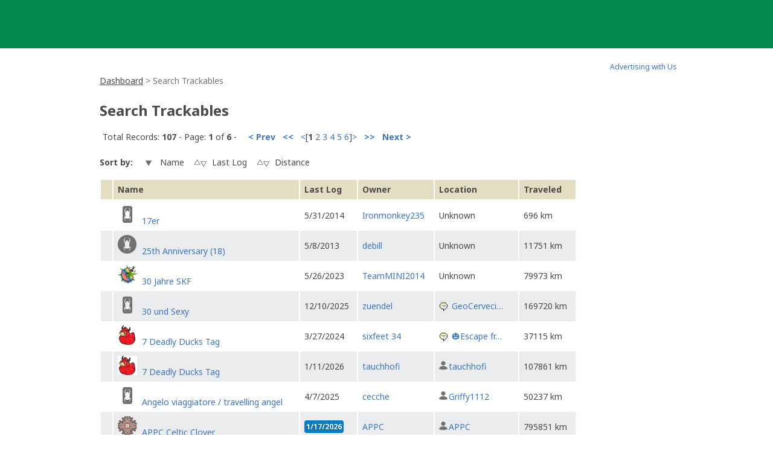

--- FILE ---
content_type: text/html; charset=utf-8
request_url: https://www.geocaching.com/track/search.aspx?wid=b238a3a3-6bf5-4583-b232-67bd9292acb2
body_size: 54778
content:


<!DOCTYPE html>
<html lang="en-US" class="no-js">
<head id="ctl00_Head1">
        <!-- Cookiebot placeholder -->
        <script id="Cookiebot" data-framework="TCFv2.2" src="https://consent.cookiebot.com/uc.js" data-cbid="1abe029a-a5e6-4587-acc9-7ef16e95bfa1" data-blockingmode="auto" type="text/javascript"></script>
    <meta charset="utf-8" /><meta http-equiv="X-UA-Compatible" content="IE=edge,chrome=1" /><title>
	Geocaching > Trackable Items > Trackable Item Search
</title><meta name="DC.title" content="Geocaching&#32;-&#32;The&#32;Official&#32;Global&#32;GPS&#32;Cache&#32;Hunt&#32;Site" /><meta name="twitter:card" content="summary_large_image" /><meta name="twitter:title" content="Geocaching:&#32;Join&#32;the&#32;world&#39;s&#32;largest&#32;treasure&#32;hunt." /><meta name="twitter:description" content="There&#32;are&#32;millions&#32;of&#32;geocaches&#32;worldwide&#32;and&#32;probably&#32;even&#32;some&#32;near&#32;you&#32;right&#32;now.&#32;Visit&#32;Geocaching.com&#32;to&#32;see&#32;just&#32;how&#32;many&#32;geocaches&#32;are&#32;nearby&#32;and&#32;to&#32;get&#32;the&#32;free&#32;Official&#32;Geocaching&#32;app." /><meta name="twitter:image:src" content="https://www.geocaching.com/play/Content/images/preview-lg.jpg" /><link rel="apple-touch-icon" sizes="180x180" href="/apple-touch-icon.png" /><link rel="icon" type="image/png" sizes="32x32" href="/favicon-32x32.png" /><link rel="icon" type="image/png" sizes="16x16" href="/favicon-16x16.png" /><link rel="manifest" href="/manifest.json" /><link rel="mask-icon" href="/safari-pinned-tab.svg" color="#02874D" /><link rel="shortcut&#32;icon" href="/favicon.ico" /><meta name="msapplication-config" content="/browserconfig.xml" /><meta name="theme-color" content="#ffffff" /><meta id="ctl00_ogTitle" name="og:title" property="og:title" content="Get&#32;the&#32;free&#32;Official&#32;Geocaching&#32;app&#32;and&#32;join&#32;the&#32;world&#39;s&#32;largest&#32;treasure&#32;hunt." /><meta id="ctl00_ogDescription" name="og:description" property="og:description" content="There&#32;are&#32;millions&#32;of&#32;geocaches&#32;worldwide,&#32;just&#32;waiting&#32;for&#32;you&#32;to&#32;find&#32;them.&#32;There&#32;are&#32;probably&#32;even&#32;some&#32;within&#32;walking&#32;distance&#32;of&#32;where&#32;you&#32;are&#32;right&#32;now.&#32;Visit&#32;Geocaching.com&#32;to&#32;see&#32;just&#32;how&#32;many&#32;geocaches&#32;are&#32;nearby&#32;and&#32;to&#32;learn&#32;how&#32;to&#32;start&#32;finding&#32;them." /><meta id="ctl00_ogSiteName" name="og:site_name" property="og:site_name" content="Geocaching" /><meta id="ctl00_ogType" name="og:type" property="og:type" content="website" /><meta id="ctl00_ogUrl" name="og:url" property="og:url" content="http://www.geocaching.com/" /><meta id="ctl00_ogImage" name="og:image" property="og:image" content="https://www.geocaching.com/play/Content/images/preview-lg.jpg" /><meta name="author" content="Geocaching" /><meta name="DC.creator" content="Geocaching" /><meta name="Copyright" content="Copyright (c) 2000-2026 Groundspeak, Inc. All Rights Reserved." /><!-- Copyright (c) 2000-2026 Groundspeak, Inc. All Rights Reserved. --><meta name="description" content="Geocaching&#32;is&#32;a&#32;treasure&#32;hunting&#32;game&#32;where&#32;you&#32;use&#32;a&#32;GPS&#32;to&#32;hide&#32;and&#32;seek&#32;containers&#32;with&#32;other&#32;participants&#32;in&#32;the&#32;activity.&#32;Geocaching.com&#32;is&#32;the&#32;listing&#32;service&#32;for&#32;geocaches&#32;around&#32;the&#32;world." /><meta name="DC.subject" content="Geocaching&#32;is&#32;a&#32;treasure&#32;hunting&#32;game&#32;where&#32;you&#32;use&#32;a&#32;GPS&#32;to&#32;hide&#32;and&#32;seek&#32;containers&#32;with&#32;other&#32;participants&#32;in&#32;the&#32;activity.&#32;Geocaching.com&#32;is&#32;the&#32;listing&#32;service&#32;for&#32;geocaches&#32;around&#32;the&#32;world." /><meta http-equiv="imagetoolbar" content="no" /><meta name="distribution" content="global" /><meta name="MSSmartTagsPreventParsing" content="true" /><meta name="rating" content="general" /><meta name="revisit-after" content="1&#32;days" /><meta name="robots" content="all" /><meta name="page_path" content="track/search.aspx" />
    <meta name="page_name" content="Search Trackables" />
<link href="https://fonts.googleapis.com/css?family=Noto+Sans:400,700&amp;subset=latin,latin-ext" rel="stylesheet" type="text/css" /><link id="ctl00_imageSrc" rel="image_src" href="/preview.png" /><link href="/content/coreCSS?v=OnwJYA406xdlIPOWxzXkcDgRRgm-ihYeZ6hTWRjxrYk1" rel="stylesheet"/>
<link rel="stylesheet" type="text/css" media="print" href="../css/tlnMasterPrint.css" /><script src="/bundle/modernizer?v=HfmUMlIbhuybNYbtsV4gvygQU2XxNXFZuOsLOTe8PBo1"></script>

            <script>
                window.showExperimentalFeaturesNewNavigation = true
            </script>
        

        <!-- Google Tag Manager -->
        <script>(function(w,d,s,l,i){w[l]=w[l]||[];w[l].push({'gtm.start':
        new Date().getTime(),event:'gtm.js'});var f=d.getElementsByTagName(s)[0],
        j=d.createElement(s),dl=l!='dataLayer'?'&l='+l:'';j.async=true;j.src=
        'https://www.googletagmanager.com/gtm.js?id='+i+dl;f.parentNode.insertBefore(j,f);
})(window,document,'script','dataLayer','GTM-N3KS8V2');</script>
        <!-- End Google Tag Manager -->

        <script type="text/javascript">
            var googletag = googletag || {};
            googletag.cmd = googletag.cmd || [];
        </script>
        
            <script type="text/javascript">
                (function (i, s, o, g, r, a, m) {
                    i['GoogleAnalyticsObject'] = r; i[r] = i[r] || function () {
                        (i[r].q = i[r].q || []).push(arguments)
                    }, i[r].l = 1 * new Date(); a = s.createElement(o),
                        m = s.getElementsByTagName(o)[0]; a.async = 1; a.src = g; m.parentNode.insertBefore(a, m)
                })(window, document, 'script', 'https://www.google-analytics.com/analytics.js', 'ga');

                
                ga('create', 'UA-2020240-1', 'auto');
                
                ga('require', 'linkid');
            </script>
         
            <!-- google adsense + tag services -->
            <script type="text/javascript">               
                (function () {
                    var gads = document.createElement('script');
                    gads.async = true;
                    gads.type = 'text/javascript';
                    var useSSL = 'https:' == document.location.protocol;
                    gads.src = (useSSL ? 'https:' : 'http:') + '//www.googletagservices.com/tag/js/gpt.js';
                    var node = document.getElementsByTagName('script')[0];
                    node.parentNode.insertBefore(gads, node);
                })();
            </script>
        
    <script type="text/javascript">
        ga('set', 'page', '/track/search.aspx');
        ga('set', 'title', 'Trackable Search Page');
    </script>

    <script type="text/javascript">
        ga('send', 'pageview');
    </script>

    <script type="text/javascript" src="/play/serverparameters/params"></script>

    
    <style>        
        .TBSearchSortButtons input{
        vertical-align:middle;
        }
        .TBSearchSortButtons input[src*="up"],.TBSearchSortButtons input[src*="down"]{
        padding:5px 9px;
        }
    </style>
</head>
<body >
    <script src="/bundle/vendor?v=lH6_dTWMZp2wygKe6hARr8Xf0LfCgJNvEdGJGM6sodI1"></script>

    <form method="post" action="./search.aspx?wid=b238a3a3-6bf5-4583-b232-67bd9292acb2" id="aspnetForm">
<div class="aspNetHidden">
<input type="hidden" name="__EVENTTARGET" id="__EVENTTARGET" value="" />
<input type="hidden" name="__EVENTARGUMENT" id="__EVENTARGUMENT" value="" />
<input type="hidden" name="__VIEWSTATEFIELDCOUNT" id="__VIEWSTATEFIELDCOUNT" value="3" />
<input type="hidden" name="__VIEWSTATE" id="__VIEWSTATE" value="4BCr92IG9kpyX8X3ICXg7MuVDujDkJxwp/WyxcLGD9krrQWZ1fRfdNe1bO5stfbhx4O6svWbqBIDSvOea05Oyy7tmJS2YF6hsMpoODpFW8wwX4vOjqS+pgNItQJUCA6KvoRjQhrwWMr4xYcxedjN8tLT7/p2KM2hxPS5XbA2lUdjmVD1dR/SBDvv0Ql/7ulyFyfWYP/gakx+6pYISkx/[base64]/hO+NJhXD19H2NuPLbbWhUhGJeqTKSiJUFJVtFlNGSxGtDcJxibPUjDC9cEdvevDMkMO6C34spDs68tiwUAc4wEBwV83Egm7wNnI/eLa1fwcO0CIYNjaOhZRitAPMi4Oi+OSQ7li9LQDmaj+t+FAxF9BCSogWU1iyNWuOnq5KQ/Gb+OKmjBeNQ3lOjECnv3k5I4CvdlhO5iuo+YHjw+5W3sEFFk5BKybZa//SyeykviGlMLrzsDTjYOyCiqHC9L5zLDz7btsosm9VcWRKSpmiO5dRtk3uMiuyYTlO/XtVP1l/ymuJqiIjKmnYdgm0nJJSO7OkqwhYp9OJZT0+BDhDD4+7k6DEZ+pWiwCOOYEpmLIkG/zx4ofWxAqbiS6NFI1dndBBFWK62usmfelLQ28iJe/3g6ADVQogI74n6fFmXC26cmQaHFefTnUsWIaF0SgSLW0kZ6BN7FqOrpt/LUt79LlKbxUlAOvJKhKOXv9/W7FFANh/2Y7Qq1UEif3paZv/CebERUP4czgBTXaPJGAsycpYtba1R3nzBoY44SGOH5Ls9c7A53SKxqTBdB65peOyom6q4P7LTV1A6Wd9kMMgmS92wCInQ5mjD6Ml/sy0+j+LEwOri45RzYj3iEvA7Uc5pAboiojtzupCjpGJqQX/a2q5nFrB4sQXjxtrlSnjQlueSX0emfzaOuLAJmy7E9+29i+Z5ztIKH6dApKxfvhvIXLkkaT/OTW0WmUZrSWxUhnuNYEHVZdDFO0wwQ9f8pe0qnHq8ZCNw2qCv788MrcI9Z3JFo6pzWw4xc61CLzV8IJPijrlCiGqMkwE7NC3zYMU/0Ih11Oo+aoDO/zgqqvTmuhTCiOCqvcTl0JnEPAAGH7CaZ4M40Hsaj8o8YSDtseZ0ry6MyG7VLifAUTXg2RGJ7mNe7wjlPPYu+KFr1ldNBl5EVhkDCJfOOEycwWdQvPTn7/vMiNJJABMLdRGKbgN8I6YWXsqgWhphtbD0L6CnBXK0QLiCn0fL8rNo5mFKcEcy6javh8+h7wUoSqtRMBGwiCEBtlJwxEXk9c/zHKxjWu4pyFBqVzr/UdIoDzYUQE91AeLy4cWc3sTF0Mjpkkm4cQvH/gffynEICfpBzgE3szpqa9rgmQT5ZiEmNdyRRLbY16AzQvDUK4ryN/+XcdAVSXgxgDIyZ9sDvIeTq2QgyMaakAMM+KOWSjz3aMAQ9Vtf21u3sfO5RPf2tQtlIBirL1zPcn6h+LQ+lAx4VYLisy+Mkez1162vLd3KR+iv64KwlMsCEqeqMqkf65N5pIsRE9s7vLJuDgs+qMrsGlci2z/AyZ9J0LL43di7/uZYP123XP+AtmccRAJNu1pFVp5rUNY2kbHgS5KoSms/TnaUQGU2UjfC2TeZ5QIhV00ssXGxq7zRIyarYZdoO1HiqArmnZFbT1iQW8u6aTLd1gh0RbfV68lDoWZZ3FK1fMS9jhQUzs99hAxCx2Gt5hQsy1TetUWrVwI4JKYce1UX6THfM1gqdA6X0InbyMJ1QZnnlynDnzt5+aLBqNIrQhBFkjWYPu697NWuywp29onohG/[base64]/sk2Zk94HRAl3DPKOtEJShrmEIPGTitFb/F3BcdmcAY5aIaqAzn8PFnijRb3u5hCQn2DUtS4OcynZ2A8dk5BDZ+dWVn/lnocToGVsKc/[base64]/aDnQPzkSQN6WnI0EOhCV/lD4I3HukJHaEfNzMIqStNmX2+fhp6rkXsz6XtPK4SZKnmaX8yaffYSICjqhtYUE0Qm1PkkV90ub7GwcO/[base64]/LrUZu5X8k8BSlMnq5jV9Wq8L7C5vCryncIJXoWOc0yYr0eNBghxZx4oN+/[base64]/ZTS3Wtv1lzOt0Cer+IRwp7ZEANm1EzoOd53sG/X6jRcuv1F8QSy2eWC1+MysESb0H1si6CkXQoQaJCfDYa6BgMwzJwWA4/cGjrrVabv3fNiBnKoLN1oJ2nRn/GTXAVyOxFU4Xxd1H2bHKyWeP/EijP0HV+s55QqQ9qYCgKiAEUbAcFOx4aW3oIO6s8pVuw1WjoEyrpFwAyi5046xVEgsBDji0mHEjhoaFy/kmPKygCuK15e1t7OsjlZPLnTQQBlDV3lmlhU9lAwRuaKF7VPtlt1L1ShXbHvAo/Kc2TCm6Ft/MJ8uUcWaVPzWIRPTqBi1GMu/[base64]/VQpDnj0q0uAvd//ZLZRllVM546aDI2B1u5LH2CgSVxX/0gXj5+kx9sDzqSKzr17iiv+0u+oeOwpAwkcFYhglxNYPJTEv85ace/7mCqfx+0cf0UFi+BmPxiVJIkoIT2N71t3SHdTXWwfyNqnjRunQ8sR3m6HWDfhnyoNbV9bz5ecFjOsZ1rWkfP2iHUGkuOPaI9Wfb4dYhogb+KgwACw76d+AHrbplQJKFDqlb/lY0SA3UYOwYglFzrfjlIS40S0kc5GJtoUliuB9aIzlI//TVU2q9HZi4ABGNUtkxICjACwWgfhJYyUhos0eWLLj2ZcRwnbE2mFc9EL9CpZrX5tyNTUmFBGHLZlP3jnOSqWV7jEB6HIIpbplsrE22zTa8237DvUfH4VucMLuySY7yEPwGzzyGWoUX5AcX6Vwn3jkBxSMLYtWZeh8gx/wAxZAoUHlbOFGznzWRckhxLEvyfJxxyj1ah/UPkz2dQsXq7H0J7UsBqxR6/FEdnncxfcBwMv73RGWeat0goNT6xMIz4IRO2dACzrkyOvg4bFh6fFNsox2bljO9MdX4hp891KGHKqPrdnybOmfOIgfMu4AUa9E3b/bNkukg/FIWD8/XSL9gfxPH1aAXSXar/D7z+YcOG3zBzRffYBQ6a0KhE0SCqIGubtR+EZCewS69lNEij+9t5Lm+DIhfU9DR97ijouO4cXToau9jdBsnzJnmSwSLvASaiFUVlBljkgmVxmq3s0irW70zE7I47mlZn/hXdtcDlAxgTMxpC6ab3MJpLlhBxHX5BHJk8OlawouOzvvBS/tEm1o0Eu9dnus4gQvcuq0Qt12MMtcnZq5XneyOUT+Ec8MY8Sjl1B9vLtFZMvyEIMAfS3g+BfVI7bl9Ei+rPjz3MhZb4T/fAJpS93Lj5vQlo3S9O0v36XAxFHuF1hy63QphFDLXR+Mur800zUJcLmmclMtPT2g0EeSFeNtxASPRI8A5p0f5ScitQ1l7+RKDX7TtoDm+alKVlw5EzmGOc7FKoeFXNSuqAhC6ryKD" />
<input type="hidden" name="__VIEWSTATE1" id="__VIEWSTATE1" value="a9MvYvU+VMMTL8Fahg1eddSbYQBC6N8fqp2BKrbvSsOH85GCLOlZ6jqA0jTEoi6sTsH1tf5RBbPenU6eSFHBSJiLNVw32NaXtku+HCmhGfqtWLIexu5DvTaME1fIEt0IWE2X8ZO6iStNyrL7f/fAghG1w1bAWqn7/6tGQ8PQDi1A9OMKOZptgw5xntHDML211QGBjilzo7qEpgzIqdVGLsgDJ6cJS3tR3mpk/gHBcHefTUfroHOIYCJep1yZVuHdY/eIiQfje1Un8f0c/a4D86HcCyjV8k1co4XMZfhMiEF7HhVSTK1Ntj8I7kvu7RDf5WOBXkeGQhHtbACFrQ7ms54SE4rekQ6p9z50KyUG8RzOh7plC/HPfC8GzeBxk5gb8J+gKJvSrAlwV4vy3tjWJM1G7lEGmWs5ctay6U7G6icRKX6n9x5Bc+EnvOhpP9jn+2xxRhRU0eL1cJ6yK4W+t9Ysd1nuD6JLw/VZEB4BFibn0EJFNMd+TeL2maYtEnrTeTlY4YnA6qyKy15UjO7hAVIPPNlP4dDS8VUQrq4m3DbvyWf7ougOJLZU/R9QHUB/53egURVteAKvnUXBlNGr/6bSnlERkdzgfIgxuDxs1iJP/[base64]/6mFj0hl3MOo9ZgpunIzBvA75voW8BU82LVXxAgC843ennrJedjm3GSG90sJWJF3NqO1QBlfJsSzoMU8GKJZjt3uKOWsCgn4AmeNg30JEAEI0kwTh58/r64DEmLD5B1siJU53r+v1wbDx4TMFPRvClq3A8aleVy2vz7/3LGw3xlBrFWVo28aviudDM9YhDOSnkjmU1odp5amJNPbsHCsacZtvD89G7+s5WowkmPpllNoUUzc49ec5/NcqoplMUZ+nrcMQgsd4mbOG2EKo/A7ziW4a5ofkeMR77CLwoxl1Ysqj2vAtJpH8Y49iQKYrXkkBwJeHsgynSHowAiucZMFAbmJpfzBw+q1vNAZoWWwSwUUn4vk+HfRUHiEyDJYYjrfUKZo/YZ7DEItWZb1UVCp3tYGvRWHsqA/zgql0vsb2LNYSCGMpr9NNkRH+Ty0HZ6XnejpTsZGA02j/vJf1Na9EoJKVqW6yEfyp26reuF3UPstFj91eQtEdIdj1LeZgeeM1uegYLH3EXl8dp12b0PrIqR5N8iMquzU9/vrsrohksOCmqRMgYRyB2CMVtFuOlmgHAX5gC/KMk0oOQl/VcoIE+mOA2u8sseR2oFgAbtp4+kUs8+r37GURI7e6/CgprwQ31Y4HGeqz+1CluuuesJaHH8KRFJ6tRKPIQlMeOWIl8uKweBiJpv3xnnnuCm3d8d46F9485MAPEPljRPHEon1pFJHnIFAGeOCUKLadrNTeC+QHjEOyjPAggoTaikzx0Cc4XCwpUA7Ns038q1MRfoS/vjCb/eI3J1jGSgM7dAAeRm5kMDxArq9+28RWybA5JL9UYCR18Sp3tTrNP89ohegAX1jnS1srMDVDD1gc/s3C7ucT0W9SkbBlkhSoXjbgPKNq9XAvw95U+ezw+vrzWsi3TUadlCbwwV9HHTAz9QKC5Q6xHGHVnwf6gKOYdhh0hAhsailEAHqaxwFRpOt3D94J75AZR2crY8Bb7dMNURrhXOnB2VuGXKAzrZzYM/4+rKkq/moMKKTgLN1clv7sea3g6PlzqkVgvuR2PJ40D/mrsQdw89q5rdjlM/[base64]/O4pMlLGa88IDDnwCP0PY5C6cSnQcjD6/rtJAti1hM9kff1Io074hoKP6OdkU262UAKkTYjAlObzkWaAFFqr+6Hbb34OFp5Ozgk0+33+Va+O7wKf0Rcdl7X0/nVaJLn1wtiQp5FVw08nMkFDbMDqI7eYseofRyTu/7Sq+XrVJF9dWcFXdRXaPsJ97aXF5hcVYkR0ZDN2GsoMJNideIL9zd29HzzyyNzT+8ujOuxzvYlbxpcxIQdjk5SRdjHvTUDKUGKq+HV2AoHImt3Ohvce4BN3lWuEz8L/4AfA10YP91G+lzjrizlREDno4lVlAMtGNCW2tmMIe9v5G/faH5PQHtMZTa9XGd3Iqlb4FNXa8WRd3gmn4e11E3qeWtBNX35gaWVfE9FrSNEp+JX+eJRr1GCIV5NHDvKzz7EnYSRe/17YhalLvtXdXooeBShVrEkBy1yV2tdewbm+VFrXPUSBXqwWRUmrY7ej+zkf9xZiKR+lyQV7vCNCoKqkvxWujgHiRl0UQydPgr0BL180TiKKOgAafGiOyaafsHYu4Uy5h7a4ZV3jKEqiZ7WY0pKAuy74O0Qxe07sR6ykbdbe3aQkU5ykL4yEqvzAi16J/zAiWD9cKiHYfb1JKB5FsPfk9gTdDevnN47i6y5SU74NeHrZ8Lm/JE6xeo4rAO24Wxe5yaItroluoYA5PkyuXfCk6NLj2T1tVAfj9pwZ66WnlnE6QFEmWLR1xIQNaGUNo/R9JnXjUfzg1O/K217ReRfF+32MJLqcLqYXj5PTGm3ffsj4bLgz+ZhMs46VCFQM0ZpeXtb4G4yvapOPMqrpYqmkPo6BppoBrK9XBMjwdTnMkQuHTmJtj7u0iG3u9vmMCC2wtO0KjW0Zxx/O7bl0mysb2FFKq+/8G9C4TLq34Yiw6mdB/uWRmDruNGtHYBxflW7wBvHe/yB7NdhAi95VRhcloroksPmCTLdCsIQH1ApHwRr66GUz+U/EAK1Tmz96QJ532NYBzrqMiVDKNTrvjA626A8zej3yODL2NIq3yXnJBUSniMHra/8XuVMbcFNkfXYfzvWaAuB0HrVFJigorH6952j35LCVj9Kkn33nndMQnKgWya04hf5tvOB/BAOuX3o/9zECtAw4JoeSJk39FXU7L8eAEmSQgacjACkO/qyQnQZY/3AlKKPm0zz95HhKpezxH6j1PHK5XWGep6Jy1gfWSIdnhWzBxGoE52+8b/dWoAPny3BGEq3HU9i547dLZi33/dphvxYWS2p3ve6mbO5qMCcscqrfFim8iDPUqjgb2UfIKZSqr5w8sP/VmMlw3uPReDhtZjqZ2OfyCP9lkrZvIAnJQVhpUKf3aoeiAsO1ZpDnGpucymZjPkQhgHeIpc4vulZPmDqkl7mEqIgZu2bqOVuOZhl3bUCSNc3TgonYBw/3tmzbjZzxGVlXZM7BnJXY+NHSDGfLBvK08YKHhgYF+W25iIxN/KKuYcY6ge4+k/L8TRT3hwV9JSGLyPHhWF6RAwXHvV8Z8DX2sJ6QX2Em/8zEoNwa/[base64]/9WXcPItYrxVxSpoYWoe839jZ5zHJAumj0H7gjyjuMKc4CnPi5dr8kz0fvbP1veJPDjEUR+ZUvr9o1O4CrA7z6hA7AunBOjljNcJZoPXcY4EKAWENLP6nxOnYvdTYgKKqIGc7toWl4VzVrLEDAfj49vSxE1sO76gR0g8hfyHlb2bNvxUa8nHNwrkpl1MaPv3Se/qDvE6s0tpVHbTE8i573zY+p6gMsukO0tVcIAa0/g0hlau5VeEeRG5Dn+sCrv/[base64]/1I53A5f1Z5ZzpefcDsJoek+gk+n7WNO2ylUKoklLYpA7lFmAem2NuMIJJbPQb7AlXnpo9D6CjgnspR1PaZTyfNKHPRQs2D8rvpwfmErWY/Fkidra5shKZfk711yizX0/31Z+YiLdNGRgaamulwwgBy+Ot/7YKMIWjNdy5y1rG2RDQzPdZh8MwRrViF1noilmoe8+FIRdk8oN1ryozs/XjzL8ie6J8SatY76n9HUXH5Twl8+1r+sjhDrsaBjUY72/oiLvQlX9CB4CPqzcAFlXz+b4+tXUIpLxFu5RnAZ+LHtDTvsezhiFT13c58N8uIIzSBgE0z697srBefD76EizM7wB7Ia93A" />
<input type="hidden" name="__VIEWSTATE2" id="__VIEWSTATE2" value="KlJVgEpvKauC3p/G4WsFkJ7CEQekuF+SSG8mxzJRiGkzpnbORgC2+/6RS9+TTa7f5JRmJWPl7KcmOaucwoTmlnonyfAiP0YmvpiC9BkOthMTxy6PYTvRCCfqmm4rLU4WSPu4K6vi1HcQZXx1ha5aHBvA7sqxca2QVcwsGc2iQo3fg2Ir8l0K18zAWK6SUWQLLg5KOn/YOw/xxGC1imDl5g9539KZeVGhoGMQ7VIaJgiAEzPi5NhECdNj9XhtGPXayzpIr8PGy85RmHT177+pb/IW9zKpcK8KNEbxzs4y5taPenkxCWofweg++JaxcUSHKqqV4ketEuSOqr8SgYf0AR+m2nbscO/vfUkNbpRL5ZB5L7XgPbBV/c4q1tjcosNm/2eyVjH0Et66mfezAEkrm03PEdBJspAtmoFJ3tiO9IL/BiiKi4EAr+irnWJqST43Xfc2Ld7a45rxNrs7Lg8NrIF+VzI5PzybsOiZL2+uj/RyJ1B0Nkf/41RtaURea5IZJUxM+JAqXBPMajm7hsst7cyZJm7Qb14bk2PSkxzMV01/3MmgX7zraRKLDQyhZsf8YTcPGjTP1GD7KC3veZuLhh++cNCQ0GOSGBC95EbtTTXYDxqyAgTe38n4aGHFB5m/zxCi8lXDSw6tvGi7qc3bRC6VkbIz9So/lMHX0QMVZm7OqOvMQ08i94mfqRdPYRaW915vU9+xvBAFpa1NiXHTE/l/M9BmR64ys7o3DldVhZnrg9o/qhGmgZySOYoRQf8x7xfJEXMc+o+QSQNVffwhz6qM1bhQe+HbuycvsSM2y7iCh6OaLp8190+CAwsL/R/hcDj6X5wF5oztt1tXChj5biQsZDrQrNYt5BIRP4SVIkn5lurmf6tGC6Rk6OQeA1LMhuLj59KM9gyF3d8BvA/aFi7Y8HK3CRGHTManU3ErY/kTHhTZ/HY+jxn116PDbnyboJrXJIraIBw9NDyBWh4lqbgg69L9WVW5HGJJyoIb5/KmEnInFYpfdLPT95jJVmaAEq81VgRITuLONNAvIt9QIvXOeB39duuDMEup6RcRWpLgyOLkm1SOp1bNtubmyaDV+7Jlwd4on3GnkWm1eLFVHEshPLxhIzKHQ29X42UCBqIuYfExwwjrVOaoD5cz/3mIle+bXdIFyhJQOvAUk1kvoH9GQzD3roZXBnIzzShGu0BmRGaoPqlC/k2ptVHzRQ8/a3yYewwpDW3mKla2b/qj8x/rFtQzmyc7S8LM5I66CKYtJEq1j7bFRdV+0Qn8KVsT5j8JBW6CP6ZAqitYfAUmHdkCXsWmkh0uHG0pBqk/XFmZwoR/fqD1NJ7EFcNG+VzBIqJlgKYt7QEGbgmagm5mcpo0iL8jLXgyHb7zI7jisZ4t67NYK+iau0RdvM7Y4e4BUW442IHWfXSTM8iwYMyFlkbCgk2MZTsovfxV6DepvJaJC9ydFCNV2JZ/oPP0RcH71PRxDaHm7tBoKFm0kTJyFQ8DdB8RBqBI7SXftWWEndw/+p1AKHPk9Lfx5tswQ8/JkkprGN0vW1bKlRW87OvyULR2TzWCAa1EdMqcLxa+3gJnRjdxlpOu8tRn4PQBrBsUEQZw3mnTziFZMF26xzkW5DnbpGWmDY36NY7bHRPNo9R21UDNjtSLXpL1saF6RfHW9nWWkDip/9ueoFLWPTpBZulxWVc0eFTVLhF8u5SQCdjq4mP57lYIS3TeH16/wpman4qsk2+izbkGDWrPFHIa47J/iBY3TMGY0wt3AEjBvGRMPSpVSw7evweMbtxKJM0en+3GC+vbw/nqnTFvzfu3qRhxb+huvDPJYag7Ur3uWZ3AKETW62b9FZ5zLmp1vddoawTEVXpsIm43Kp3a4lh6D6syQTIzFle3uyFqFBhnMbc109pOTziyp+mP/sgd5u2+m1K7kmWPb3LyHbAGhXPWSTPWsdndsDgCfGmpGQ69+RjhjMmiKO3yo3B0Rh3vbHqouv0cUl0V2/iHgPYeCpNwO6X4Hm+JG52JkzAfD/nsjS99FRohdRTlyUp6jQsgYD5e6mKA013u9QDwEDi71zcEk5JbnTQlCF1stfZk93Lp6ZZDmFpsxsrKtEIU+gm5spptSOHRjGXcpXA/Rr2hO6Nfs/5GxZq86/kjKh4m/kFcl3bjZCY1DudUZqAgPklj97uChxfWpE+2xVlxGii3gbhZHyY3PAfc3hR0lRzk+41xEwKPgdGTvMMhGQe5VjWkabbvHHHgDkS4Qt3b6RNjhzYfd1Fxqa/6P9AQEbuEjCgp3Wt3ug4o70L/FNTLvXrR5HjZDc4Wv4wWVWJZuemgG2fGKxmftq713RpYdBRsfP/srl2eTicqCyjJa9r5YPTF3X5tDmcxfGcTIYEeAMJeJHHBfUAD1tgKhq4Ga+qGpXnwPstpngjjKQHfBPup1vrxHKgJ+EQvIIlj192JWixiDRB225A9LScUHZn8tDU+0S2TAbsMmeOIeJSo5KnGrlWEUTdLH7BOWljdRim+0/gNGMAldPb8by8Sug7cozyPvv1R8YEHpyGbaT78/QILBiPqKJyVB7AqgU5wlivtP0lNLnwTORyaBz4Z4e+kmGWvX/N3n2AHYE+b4cPElOmNGD5YQTh/VMyKNyuz5b/lWKkw4UUS3doXYZx9T/2xphlbzxf+XmMCKK6eQRuAeTMS08dUUPe4TKA7vNc33cnE4PtYhDvEkMd90Wz4pgZ+JKAhu7SjNpYb+RURKvIadHkg9aVXkWM5xSFzwQzX/uf5/AqdFTxulvJ+60fY5Zh0REt7J+QGkdr5Q61SWPH+dphfd/rpeUjjdNivCB7QWKD99VpHe8NQEpXc1rOnIlngPb3d7Dm01OMnB4mFNEydm0ReHUuW3YIWAjy8Jnv+puu7YecXSmQGZEGp+ZypYSx3jfEKkQXUvxzFMPtJVueymitfq+BFN2HRhfHhJAUr1PWp8FHUoPaP+jZxs7gubZQ25Yb5kUh7VmTlfNiHA1vcFd/Ss6NfPocU4An4nvn9GSb/NEdl/pWSEcRwVBc/g0aNL8I2/qymUuFl61B6DO9iLdpwQEpHMs2dC9nYd65i6Hh/PLa8mCG/zfMYrwk28d1IdvkqVec+Re8DP9D2KQsUMXK9IlpBZ5NLJIXJxVkIfZTdj81D0F5G0wiXojPnC86F9uPb8Z0JsKpFZH/aTQYZb6EBpzUWYPFNi1/PKLOKI0B1d8xOpyBP5HU3Jb2H36c/1aUC5sHvvUgyP5wi9gm0XXXoI2HmxRPGfL0kR4/uoIb5CVBQ0TinZVtCep1RccfCA57sVG1kTJkBJrNWDmtRf3r+0kX4CIt99woy1nF365y3UR3M8ZHCnv3md9MIfch4phr/nRLHcqeIfhpHpRlLMdkCA+V3hQU2XpZFGbcvjXqMdW8enc6xcR4nKNRHeZV/HCzi8aq/aBkm8YpqjAJk8FlsstV9fr5s/XeTnXOcJ3uw9oE0TXyYqX6DSXqLySsnPHvvXgS2HD/TUn0nG2H+UMWghadkg7nErQZ4Ag6GG5UkM2lqIaDS/wAUSeT2iVFiLyNFHVlL4NXD/Lx34mBc5PZ5UQos6mmLXJ7fvJBPXZzX6bqWRwZTSKuOvHW6KugH5eKf2iYW/c3+sRtCsWlkkPkOPc0gaGSuczK77QwNOkJ+LY0pOs8OR2e5vs93YTuLNkJkHoK9wd0G8Ud08pxnXCYEtCl+qKCl64bBRsBpgzwxWSTF4eRecDmtdmsyYKO7pVXg8yiopda76y1FaVh9NTL6wDRm2yJ1FsMFvtm+mLiluA8sBC58biHJpztguIK2vxC/[base64]/GNHnOEVcgQnc0aNUC72vfDwpa00juIs1/j64Q0m6O0PozpFF8d4Yb4JKxd/8BF46laNx7xm25U35Ad4L71ueZXPURNa2O2OQTMcpq3U6yT5rE0rikyib8lJPMhe2lEIJYZYmfbGoEpL7VchG2UX0HtuT2EHF+JLsyBtr4WB7fmXZxh47oLXLns/b0dzQZpN6z5+qHs3+c+yMPygtFsIcqi0ZdA5nFRIyZ8K+/wZ+CgF6p4vLvDviQF0046tp0QvXVGAbJR2UKKjLE/i6nQXOHK25mBzaNceuNHn3GNpwHwGxQhQfIsKGTSBKCmaBifbWQi1AL/XW83zHRWjZFqOj66SgSFFwsASsNZ6zHpYbXJjKSrfHyxbCvE1Ae2PjJQPPxPn/681ISekUt0+7uY0zIaTzz9UZigOTv9UUQOX6oHVxuII2PpBT0u1l2Cijb2bEjt2vc0M6Eh36io10og0F9pVUS/zHASy7rAkBPhqlhcRnh/4ZjMWMcTBw4k8C8MmvmVucLmPSSeFFyCWg3MtcE5vQ2lNst0kV+KtHpYPEX5DLOj+mZ8uolP+WN+985Ej/83Z+N6EQvY/N+6ww83OtAmikL/lgqrTuZVqrdmCBKsUJBPmEL4fX32UFwHYX95bgoKIxLNbY8WbHAlFt1mTcEQ5BHipkNGwb5bAW9vScULPElsj4xTnaoSEj1BYx/dTdP5U5xLcRDFSpnai2/y9w/FppomhD7D2mwscveFMWwFOCtZDlRnrIQIrrcClbzsoifvvmrr5gc6Qyx7SWVvOn2IdDak6qjvEwfBq4el3gvcy+g/1merMqC7/nEs8P+/fz/e/X7dML9BRTOn4ksStscY9b6dzElUgwbG0NoU=" />
</div>

<script type="text/javascript">
//<![CDATA[
var theForm = document.forms['aspnetForm'];
if (!theForm) {
    theForm = document.aspnetForm;
}
function __doPostBack(eventTarget, eventArgument) {
    if (!theForm.onsubmit || (theForm.onsubmit() != false)) {
        theForm.__EVENTTARGET.value = eventTarget;
        theForm.__EVENTARGUMENT.value = eventArgument;
        theForm.submit();
    }
}
//]]>
</script>


<script src="/WebResource.axd?d=pynGkmcFUV13He1Qd6_TZETFLbdR8wwRMdub1eDU5ILCHE7OhotblLUuaNwx3HQ7rYen0g2&amp;t=638901284248157332" type="text/javascript"></script>


<script type="text/javascript">
//<![CDATA[
window['chromeSettings'] = {
  "isAuthenticated": false,
  "paymentUrl": "https://payments.geocaching.com",
  "planUrl": "",
  "gameplayUrl": "",
  "mainElementId": "Content",
  "mapUrl": "",
  "locale": "en-US",
  "inlinePostfix": "--inline",
  "publicUrl": "https://www.geocaching.com",
  "hostname": "https://www.geocaching.com",
  "accountId": 0,
  "avatarUrl": null,
  "findCount": 0,
  "hideCount": 0,
  "isBasic": false,
  "showDoNotSell": false,
  "showRenew": false,
  "username": null,
  "userPublicGuid": null,
  "dateJoined": "0001-01-01T00:00:00",
  "isValidated": false,
  "membershipLevel": null,
  "securityGroup": null
}; //]]>
</script>

<script src="/ScriptResource.axd?d=uHIkleVeDJf4xS50Krz-yEJRbXY2x1dOBEdM7W-QkNpgaumdwaefPzMErSeG_W29-lHX6vl5G7uDafHaYWCx8Z9aLlo8tZwVtV42ISp6LhT6LbxuVUWMo5GyApWAyPOqkSkf1vCyntgT-PmPv-C6FWxsbWo1&amp;t=5c0e0825" type="text/javascript"></script>
<script src="/ScriptResource.axd?d=Jw6tUGWnA15YEa3ai3FadDbNvwkajNGIHz7aGm4w_MLRMuZ5hwlk3bfOsTs3E4cZZ4ktnTFE_MzciTx4exD15JXabrPKGazf6xj6fW1A8vXJoc3OCqf4cg_BDlVl8fQEsQiziDh4kHnJRWZEQotwuLoezlg1&amp;t=5c0e0825" type="text/javascript"></script>
<div class="aspNetHidden">

	<input type="hidden" name="__VIEWSTATEGENERATOR" id="__VIEWSTATEGENERATOR" value="4967B159" />
</div>
        <script type="text/javascript">
//<![CDATA[
Sys.WebForms.PageRequestManager._initialize('ctl00$uxMainScriptManager', 'aspnetForm', [], [], [], 90, 'ctl00');
//]]>
</script>


        <!-- Google Tag Manager (noscript) -->
        <noscript>
            <iframe src="https://www.googletagmanager.com/ns.html?id=GTM-N3KS8V2"
                height="0" width="0" style="display: none; visibility: hidden"></iframe>
        </noscript>
        <!-- End Google Tag Manager (noscript) -->

        <a id="ctl00_hlSkipLinksContent" class="visually-hidden" href="#Content">Skip to content</a>

        
        
        

        <div class="PrintOnly">
            
            <svg viewBox="0 0 196 29" height="29" width="196" role="img" aria-label="Geocaching">
                <use xlink:href="/images/branding/logo-geocaching.svg#gcLogo"></use>
            </svg>
            <hr />
            
        </div>
        
        
            <div id="gc-header-root" style="background-color: #02874D; min-height: 80px;"></div>
        

        <main id="Content">
            
            
            
            <div class="container">
                

                <div id="divContentMain" class="span-20&#32;last">
	
                    
    <div class="BreadcrumbWidget">
	    
	    <p><span id="ctl00_ContentBody_breadcrumbs"><a href="#ctl00_ContentBody_breadcrumbs_SkipLink" style="position:absolute;left:-10000px;top:auto;width:1px;height:1px;overflow:hidden;"> </a><span><a title="Dashboard" href="/account/dashboard">Dashboard</a></span><span> &gt; </span><span>Search Trackables</span><a id="ctl00_ContentBody_breadcrumbs_SkipLink"></a></span></p>
	    
    </div>

    <h2>
        <span id="ctl00_ContentBody_lbHeading">Search Trackables</span></h2>
    
    
    
    <p>
        </p>
    <table cellspacing="0" cellpadding="0" style="border-width:0px;border-collapse:collapse;">
		<tr>
			<td class="PageBuilderWidget"><span>Total Records: <b>107</b> - Page: <b>1</b> of <b>6</b>&nbsp;-&nbsp;</span></td><td class="PageBuilderWidget" align="right"><a class="aspNetDisabled"><b>&lt; Prev</b></a>&nbsp;&nbsp;&nbsp;<a class="aspNetDisabled"><b>&lt;&lt;</b></a>&nbsp;&nbsp;&nbsp;<a class="aspNetDisabled">&lt;</a>[<b>1</b>&nbsp;<a id="ctl00_ContentBody_ResultsPager_lbGoToPage_2" href="javascript:__doPostBack(&#39;ctl00$ContentBody$ResultsPager$lbGoToPage_2&#39;,&#39;&#39;)">2</a>&nbsp;<a id="ctl00_ContentBody_ResultsPager_lbGoToPage_3" href="javascript:__doPostBack(&#39;ctl00$ContentBody$ResultsPager$lbGoToPage_3&#39;,&#39;&#39;)">3</a>&nbsp;<a id="ctl00_ContentBody_ResultsPager_lbGoToPage_4" href="javascript:__doPostBack(&#39;ctl00$ContentBody$ResultsPager$lbGoToPage_4&#39;,&#39;&#39;)">4</a>&nbsp;<a id="ctl00_ContentBody_ResultsPager_lbGoToPage_5" href="javascript:__doPostBack(&#39;ctl00$ContentBody$ResultsPager$lbGoToPage_5&#39;,&#39;&#39;)">5</a>&nbsp;<a id="ctl00_ContentBody_ResultsPager_lbGoToPage_6" href="javascript:__doPostBack(&#39;ctl00$ContentBody$ResultsPager$lbGoToPage_6&#39;,&#39;&#39;)">6</a>]<a class="aspNetDisabled">&gt;</a>&nbsp;&nbsp;&nbsp;<a href="javascript:__doPostBack(&#39;ctl00$ContentBody$ResultsPager$ctl07&#39;,&#39;&#39;)"><b>&gt;&gt;</b></a>&nbsp;&nbsp;&nbsp;<a href="javascript:__doPostBack(&#39;ctl00$ContentBody$ResultsPager$ctl08&#39;,&#39;&#39;)"><b>Next &gt;</b></a></td>
		</tr>
	</table>
    <div class="Clear">
    </div>
    <p id="ctl00_ContentBody_SortButtons" class="TBSearchSortButtons">
        <strong>
            Sort by:</strong>&nbsp;&nbsp;&nbsp;<input type="image" name="ctl00$ContentBody$SortName" id="ctl00_ContentBody_SortName" class="IconButton" src="/images/icons/sort_down.png" onclick="javascript:WebForm_DoPostBackWithOptions(new&#32;WebForm_PostBackOptions(&quot;ctl00$ContentBody$SortName&quot;,&#32;&quot;&quot;,&#32;true,&#32;&quot;&quot;,&#32;&quot;&quot;,&#32;false,&#32;false))" />&nbsp;Name&nbsp;&nbsp;&nbsp;<input type="image" name="ctl00$ContentBody$SortLast" id="ctl00_ContentBody_SortLast" class="IconButton" src="/images/icons/sort_none.png" onclick="javascript:WebForm_DoPostBackWithOptions(new&#32;WebForm_PostBackOptions(&quot;ctl00$ContentBody$SortLast&quot;,&#32;&quot;&quot;,&#32;true,&#32;&quot;&quot;,&#32;&quot;&quot;,&#32;false,&#32;false))" />&nbsp;Last Log&nbsp;&nbsp;&nbsp;<input type="image" name="ctl00$ContentBody$SortDistance" id="ctl00_ContentBody_SortDistance" class="IconButton" src="/images/icons/sort_none.png" onclick="javascript:WebForm_DoPostBackWithOptions(new&#32;WebForm_PostBackOptions(&quot;ctl00$ContentBody$SortDistance&quot;,&#32;&quot;&quot;,&#32;true,&#32;&quot;&quot;,&#32;&quot;&quot;,&#32;false,&#32;false))" />&nbsp;Distance</p>
    
            <table class="Table">
                <thead>
                    <tr>
                        <th scope="col">
                            &nbsp;
                        </th>
                        <th scope="col">
                            Name
                        </th>
                        <th scope="col">
                            Last Log
                        </th>
                        <th scope="col">
                            Owner
                        </th>
                        <th scope="col">
                            Location
                        </th>
                        <th scope="col">
                            Traveled
                        </th>
                    </tr>
                </thead>
                <tbody>
        
            <tr>
                <td>
                    
                </td>
                <td>
                    <img src='https://www.geocaching.com/images/WptTypes/21.gif' alt='[Geocoin Icon]' style='height:32px;width:32px' onerror='this.src="../images/wpttypes/23.gif"' />
                    &nbsp;<a href="https://www.geocaching.com/track/details.aspx?id=3827012">17er</a>
                </td>
                <td>
                    5/31/2014
                </td>
                <td>
                    <a href="https://www.geocaching.com/p/?guid=2c4784af-653d-4632-a337-17a20152e01b">Ironmonkey235</a>
                </td>
                <td>
                    Unknown
                </td>
                <td>
                    696 km
                </td>
            </tr>
        
            <tr class="AlternatingRow">
                <td>
                    
                </td>
                <td>
                    <img src='https://www.geocaching.com/images/WptTypes/23.gif' alt='[Geocoin Icon]' style='height:32px;width:32px' onerror='this.src="../images/wpttypes/23.gif"' />
                    &nbsp;<a href="https://www.geocaching.com/track/details.aspx?id=4267483">25th Anniversary (18)</a>
                </td>
                <td>
                    5/8/2013
                </td>
                <td>
                    <a href="https://www.geocaching.com/p/?guid=1cc86ca0-6c82-4606-b3ed-1a2e730b2117">debill</a>
                </td>
                <td>
                    Unknown
                </td>
                <td>
                    11751 km
                </td>
            </tr>
        
            <tr>
                <td>
                    
                </td>
                <td>
                    <img src='https://www.geocaching.com/images/WptTypes/2636.gif' alt='[Geocoin Icon]' style='height:32px;width:32px' onerror='this.src="../images/wpttypes/23.gif"' />
                    &nbsp;<a href="https://www.geocaching.com/track/details.aspx?id=3006161">30 Jahre SKF</a>
                </td>
                <td>
                    5/26/2023
                </td>
                <td>
                    <a href="https://www.geocaching.com/p/?guid=4c38a5a0-d40d-437d-b464-603277480f7d">TeamMINI2014</a>
                </td>
                <td>
                    Unknown
                </td>
                <td>
                    79973 km
                </td>
            </tr>
        
            <tr class="AlternatingRow">
                <td>
                    
                </td>
                <td>
                    <img src='https://www.geocaching.com/images/WptTypes/21.gif' alt='[Geocoin Icon]' style='height:32px;width:32px' onerror='this.src="../images/wpttypes/23.gif"' />
                    &nbsp;<a href="https://www.geocaching.com/track/details.aspx?id=2785351">30 und Sexy</a>
                </td>
                <td>
                    12/10/2025
                </td>
                <td>
                    <a href="https://www.geocaching.com/p/?guid=9bc0585c-4b50-40f6-bb9a-f8ded4fa0b2a">zuendel</a>
                </td>
                <td>
                    <img src="/images/wptTypes/6.png" class="CacheTypeIcon" /><a href="https://www.geocaching.com/geocache/GCBF406">GeoCerveci&hellip;</a>
                </td>
                <td>
                    169720 km
                </td>
            </tr>
        
            <tr>
                <td>
                    
                </td>
                <td>
                    <img src='https://www.geocaching.com/images/WptTypes/8935.gif' alt='[Geocoin Icon]' style='height:32px;width:32px' onerror='this.src="../images/wpttypes/23.gif"' />
                    &nbsp;<a href="https://www.geocaching.com/track/details.aspx?id=6999982">7 Deadly Ducks Tag</a>
                </td>
                <td>
                    3/27/2024
                </td>
                <td>
                    <a href="https://www.geocaching.com/p/?guid=3c51cbc0-7283-405a-a6ac-5b005a19f657">sixfeet 34</a>
                </td>
                <td>
                    <img src="/images/wptTypes/6.png" class="CacheTypeIcon" /><a href="https://www.geocaching.com/geocache/GCAEARV">🎃Escape fr&hellip;</a>
                </td>
                <td>
                    37115 km
                </td>
            </tr>
        
            <tr class="AlternatingRow">
                <td>
                    
                </td>
                <td>
                    <img src='https://www.geocaching.com/images/WptTypes/8935.gif' alt='[Geocoin Icon]' style='height:32px;width:32px' onerror='this.src="../images/wpttypes/23.gif"' />
                    &nbsp;<a href="https://www.geocaching.com/track/details.aspx?id=7046981">7 Deadly Ducks Tag</a>
                </td>
                <td>
                    1/11/2026
                </td>
                <td>
                    <a href="https://www.geocaching.com/p/?guid=605ba518-1dbd-4488-8dd6-a6421181b3cb">tauchhofi</a>
                </td>
                <td>
                    <img src="/images/icons/reg_user.gif" /><a href="https://www.geocaching.com/p/?guid=605ba518-1dbd-4488-8dd6-a6421181b3cb">tauchhofi</a>
                </td>
                <td>
                    107861 km
                </td>
            </tr>
        
            <tr>
                <td>
                    
                </td>
                <td>
                    <img src='https://www.geocaching.com/images/WptTypes/21.gif' alt='[Geocoin Icon]' style='height:32px;width:32px' onerror='this.src="../images/wpttypes/23.gif"' />
                    &nbsp;<a href="https://www.geocaching.com/track/details.aspx?id=3842280">Angelo viaggiatore / travelling angel</a>
                </td>
                <td>
                    4/7/2025
                </td>
                <td>
                    <a href="https://www.geocaching.com/p/?guid=d94581d9-8255-452d-b702-c5056cfb9498">cecche</a>
                </td>
                <td>
                    <img src="/images/icons/reg_user.gif" /><a href="https://www.geocaching.com/p/?guid=62d282ae-a615-4a8a-b7ed-607e9b7cf09e">Griffy1112</a>
                </td>
                <td>
                    50237 km
                </td>
            </tr>
        
            <tr class="AlternatingRow">
                <td>
                    
                </td>
                <td>
                    <img src='https://www.geocaching.com/images/WptTypes/4285.gif' alt='[Geocoin Icon]' style='height:32px;width:32px' onerror='this.src="../images/wpttypes/23.gif"' />
                    &nbsp;<a href="https://www.geocaching.com/track/details.aspx?id=4811937">APPC Celtic Clover</a>
                </td>
                <td>
                    <span class="Recent" title="Logged in the last 7 days">1/17/2026</span>
                </td>
                <td>
                    <a href="https://www.geocaching.com/p/?guid=ffd8307c-f62d-4b9f-9063-b70bbaa89799">APPC</a>
                </td>
                <td>
                    <img src="/images/icons/reg_user.gif" /><a href="https://www.geocaching.com/p/?guid=ffd8307c-f62d-4b9f-9063-b70bbaa89799">APPC</a>
                </td>
                <td>
                    795851 km
                </td>
            </tr>
        
            <tr>
                <td>
                    
                </td>
                <td>
                    <img src='https://www.geocaching.com/images/WptTypes/21.gif' alt='[Geocoin Icon]' style='height:32px;width:32px' onerror='this.src="../images/wpttypes/23.gif"' />
                    &nbsp;<a href="https://www.geocaching.com/track/details.aspx?id=5252214">APPC Hiking Patch</a>
                </td>
                <td>
                    3/30/2024
                </td>
                <td>
                    <a href="https://www.geocaching.com/p/?guid=ffd8307c-f62d-4b9f-9063-b70bbaa89799">APPC</a>
                </td>
                <td>
                    <img src="/images/icons/reg_user.gif" /><a href="https://www.geocaching.com/p/?guid=ffd8307c-f62d-4b9f-9063-b70bbaa89799">APPC</a>
                </td>
                <td>
                    35639 km
                </td>
            </tr>
        
            <tr class="AlternatingRow">
                <td>
                    
                </td>
                <td>
                    <img src='https://www.geocaching.com/images/WptTypes/2569.gif' alt='[Geocoin Icon]' style='height:32px;width:32px' onerror='this.src="../images/wpttypes/23.gif"' />
                    &nbsp;<a href="https://www.geocaching.com/track/details.aspx?id=2355902">Barkleys Cachezähler</a>
                </td>
                <td>
                    <span class="Recent" title="Logged in the last 7 days">1/18/2026</span>
                </td>
                <td>
                    <a href="https://www.geocaching.com/p/?guid=444267ee-5ecc-4b11-aada-fb34d4e25031">.Barkley</a>
                </td>
                <td>
                    <img src="/images/icons/reg_user.gif" /><a href="https://www.geocaching.com/p/?guid=444267ee-5ecc-4b11-aada-fb34d4e25031">.Barkley</a>
                </td>
                <td>
                    198421 km
                </td>
            </tr>
        
            <tr>
                <td>
                    
                </td>
                <td>
                    <img src='https://www.geocaching.com/images/WptTypes/3490.gif' alt='[Geocoin Icon]' style='height:32px;width:32px' onerror='this.src="../images/wpttypes/23.gif"' />
                    &nbsp;<a href="https://www.geocaching.com/track/details.aspx?id=2831592">Bonobo the Ironmonkey</a>
                </td>
                <td>
                    7/15/2024
                </td>
                <td>
                    <a href="https://www.geocaching.com/p/?guid=2c4784af-653d-4632-a337-17a20152e01b">Ironmonkey235</a>
                </td>
                <td>
                    <img src="/images/icons/reg_user.gif" /><a href="https://www.geocaching.com/p/?guid=2c4784af-653d-4632-a337-17a20152e01b">Ironmonkey&hellip;</a>
                </td>
                <td>
                    10386 km
                </td>
            </tr>
        
            <tr class="AlternatingRow">
                <td>
                    
                </td>
                <td>
                    <img src='https://www.geocaching.com/images/WptTypes/6850.gif' alt='[Geocoin Icon]' style='height:32px;width:32px' onerror='this.src="../images/wpttypes/23.gif"' />
                    &nbsp;<a href="https://www.geocaching.com/track/details.aspx?id=5439103">Brugse Beer IV Mega Trackable</a>
                </td>
                <td>
                    1/11/2026
                </td>
                <td>
                    <a href="https://www.geocaching.com/p/?guid=605ba518-1dbd-4488-8dd6-a6421181b3cb">tauchhofi</a>
                </td>
                <td>
                    <img src="/images/icons/reg_user.gif" /><a href="https://www.geocaching.com/p/?guid=605ba518-1dbd-4488-8dd6-a6421181b3cb">tauchhofi</a>
                </td>
                <td>
                    119184 km
                </td>
            </tr>
        
            <tr>
                <td>
                    
                </td>
                <td>
                    <img src='https://www.geocaching.com/images/WptTypes/21.gif' alt='[Geocoin Icon]' style='height:32px;width:32px' onerror='this.src="../images/wpttypes/23.gif"' />
                    &nbsp;<a href="https://www.geocaching.com/track/details.aspx?id=3272083">Bushcraft #1</a>
                </td>
                <td>
                    4/30/2025
                </td>
                <td>
                    <a href="https://www.geocaching.com/p/?guid=4e4e11bc-e62d-467a-a193-a87000d35917">Bivak</a>
                </td>
                <td>
                    <img src="/images/wptTypes/2.png" class="CacheTypeIcon" /><a href="https://www.geocaching.com/geocache/GCA8FRD">Kus domova&hellip;</a>
                </td>
                <td>
                    65983 km
                </td>
            </tr>
        
            <tr class="AlternatingRow">
                <td>
                    
                </td>
                <td>
                    <img src='https://www.geocaching.com/images/WptTypes/4290.gif' alt='[Geocoin Icon]' style='height:32px;width:32px' onerror='this.src="../images/wpttypes/23.gif"' />
                    &nbsp;<a href="https://www.geocaching.com/track/details.aspx?id=4708286">Cacher @ Work Geocoin</a>
                </td>
                <td>
                    12/29/2025
                </td>
                <td>
                    <a href="https://www.geocaching.com/p/?guid=21e20ed4-126d-4b81-a475-4dd121de13cb">michael1608</a>
                </td>
                <td>
                    <img src="/images/icons/reg_user.gif" /><a href="https://www.geocaching.com/p/?guid=21e20ed4-126d-4b81-a475-4dd121de13cb">michael160&hellip;</a>
                </td>
                <td>
                    83639 km
                </td>
            </tr>
        
            <tr>
                <td>
                    
                </td>
                <td>
                    <img src='https://www.geocaching.com/images/WptTypes/8414.gif' alt='[Geocoin Icon]' style='height:32px;width:32px' onerror='this.src="../images/wpttypes/23.gif"' />
                    &nbsp;<a href="https://www.geocaching.com/track/details.aspx?id=7895262">Canadian Maple Leaf</a>
                </td>
                <td>
                    8/31/2024
                </td>
                <td>
                    <a href="https://www.geocaching.com/p/?guid=13fb6a2f-f485-4c54-9aa5-07a6f4aa33c2">Baixman</a>
                </td>
                <td>
                    <img src="/images/icons/reg_user.gif" /><a href="https://www.geocaching.com/p/?guid=aa0ad287-6f43-4a1e-94c5-061745d86481">Jewel Cach&hellip;</a>
                </td>
                <td>
                    32524 km
                </td>
            </tr>
        
            <tr class="AlternatingRow">
                <td>
                    
                </td>
                <td>
                    <img src='https://www.geocaching.com/images/WptTypes/6153.gif' alt='[Geocoin Icon]' style='height:32px;width:32px' onerror='this.src="../images/wpttypes/23.gif"' />
                    &nbsp;<a href="https://www.geocaching.com/track/details.aspx?id=4933867">Cavyguy&#39;sThe Dryads Geocoin</a>
                </td>
                <td>
                    2/17/2018
                </td>
                <td>
                    <a href="https://www.geocaching.com/p/?guid=074d2490-078d-462e-a67d-5b62d2eb6073">cavyguy</a>
                </td>
                <td>
                    Unknown
                </td>
                <td>
                    51899 km
                </td>
            </tr>
        
            <tr>
                <td>
                    
                </td>
                <td>
                    <img src='https://www.geocaching.com/images/WptTypes/21.gif' alt='[Geocoin Icon]' style='height:32px;width:32px' onerror='this.src="../images/wpttypes/23.gif"' />
                    &nbsp;<a href="https://www.geocaching.com/track/details.aspx?id=4789569">Climbing</a>
                </td>
                <td>
                    1/3/2026
                </td>
                <td>
                    <a href="https://www.geocaching.com/p/?guid=55d11e8d-c46b-4e0c-ac44-0a503b78d74e">jorpaulo</a>
                </td>
                <td>
                    <img src="/images/icons/reg_user.gif" /><a href="https://www.geocaching.com/p/?guid=fbd07ea5-3495-4f40-928e-72bb28e94e46">mazzori</a>
                </td>
                <td>
                    42319 km
                </td>
            </tr>
        
            <tr class="AlternatingRow">
                <td>
                    
                </td>
                <td>
                    <img src='https://www.geocaching.com/images/WptTypes/21.gif' alt='[Geocoin Icon]' style='height:32px;width:32px' onerror='this.src="../images/wpttypes/23.gif"' />
                    &nbsp;<a href="https://www.geocaching.com/track/details.aspx?id=5659054">CM-Fuhrpark mpunkthpunkt</a>
                </td>
                <td>
                    <span class="Recent" title="Logged in the last 7 days">1/19/2026</span>
                </td>
                <td>
                    <a href="https://www.geocaching.com/p/?guid=8423f5f9-1d43-48b3-8815-0665ab690bf6">mpunkthpunkt</a>
                </td>
                <td>
                    <img src="/images/icons/reg_user.gif" /><a href="https://www.geocaching.com/p/?guid=8423f5f9-1d43-48b3-8815-0665ab690bf6">mpunkthpun&hellip;</a>
                </td>
                <td>
                    598030 km
                </td>
            </tr>
        
            <tr>
                <td>
                    
                </td>
                <td>
                    <img src='https://www.geocaching.com/images/WptTypes/4242.gif' alt='[Geocoin Icon]' style='height:32px;width:32px' onerror='this.src="../images/wpttypes/23.gif"' />
                    &nbsp;<a href="https://www.geocaching.com/track/details.aspx?id=5804631">D5 Rätselkönig</a>
                </td>
                <td>
                    12/29/2025
                </td>
                <td>
                    <a href="https://www.geocaching.com/p/?guid=21e20ed4-126d-4b81-a475-4dd121de13cb">michael1608</a>
                </td>
                <td>
                    <img src="/images/icons/reg_user.gif" /><a href="https://www.geocaching.com/p/?guid=21e20ed4-126d-4b81-a475-4dd121de13cb">michael160&hellip;</a>
                </td>
                <td>
                    82319 km
                </td>
            </tr>
        
            <tr class="AlternatingRow">
                <td>
                    
                </td>
                <td>
                    <img src='https://www.geocaching.com/images/WptTypes/21.gif' alt='[Geocoin Icon]' style='height:32px;width:32px' onerror='this.src="../images/wpttypes/23.gif"' />
                    &nbsp;<a href="https://www.geocaching.com/track/details.aspx?id=5505030">Die 1. kleine Weltreise</a>
                </td>
                <td>
                    1/1/2026
                </td>
                <td>
                    <a href="https://www.geocaching.com/p/?guid=0c067691-a50e-4340-bbb4-4d267aa2c446">Jaxxi</a>
                </td>
                <td>
                    <img src="/images/icons/reg_user.gif" /><a href="https://www.geocaching.com/p/?guid=f70a6a4f-62c8-4a8a-9721-168f10699f98">fremmich</a>
                </td>
                <td>
                    101480 km
                </td>
            </tr>
        
            </tbody> </table>
        
    <table cellspacing="0" cellpadding="0" style="border-width:0px;border-collapse:collapse;">
		<tr>
			<td class="PageBuilderWidget"><span>Total Records: <b>107</b> - Page: <b>1</b> of <b>6</b>&nbsp;-&nbsp;</span></td><td class="PageBuilderWidget" align="right"><a class="aspNetDisabled"><b>&lt; Prev</b></a>&nbsp;&nbsp;&nbsp;<a class="aspNetDisabled"><b>&lt;&lt;</b></a>&nbsp;&nbsp;&nbsp;<a class="aspNetDisabled">&lt;</a>[<b>1</b>&nbsp;<a id="ctl00_ContentBody_ResultsPager2_lbGoToPage_2" href="javascript:__doPostBack(&#39;ctl00$ContentBody$ResultsPager2$lbGoToPage_2&#39;,&#39;&#39;)">2</a>&nbsp;<a id="ctl00_ContentBody_ResultsPager2_lbGoToPage_3" href="javascript:__doPostBack(&#39;ctl00$ContentBody$ResultsPager2$lbGoToPage_3&#39;,&#39;&#39;)">3</a>&nbsp;<a id="ctl00_ContentBody_ResultsPager2_lbGoToPage_4" href="javascript:__doPostBack(&#39;ctl00$ContentBody$ResultsPager2$lbGoToPage_4&#39;,&#39;&#39;)">4</a>&nbsp;<a id="ctl00_ContentBody_ResultsPager2_lbGoToPage_5" href="javascript:__doPostBack(&#39;ctl00$ContentBody$ResultsPager2$lbGoToPage_5&#39;,&#39;&#39;)">5</a>&nbsp;<a id="ctl00_ContentBody_ResultsPager2_lbGoToPage_6" href="javascript:__doPostBack(&#39;ctl00$ContentBody$ResultsPager2$lbGoToPage_6&#39;,&#39;&#39;)">6</a>]<a class="aspNetDisabled">&gt;</a>&nbsp;&nbsp;&nbsp;<a href="javascript:__doPostBack(&#39;ctl00$ContentBody$ResultsPager2$ctl07&#39;,&#39;&#39;)"><b>&gt;&gt;</b></a>&nbsp;&nbsp;&nbsp;<a href="javascript:__doPostBack(&#39;ctl00$ContentBody$ResultsPager2$ctl08&#39;,&#39;&#39;)"><b>Next &gt;</b></a></td>
		</tr>
	</table>
    <div class="Clear">
    </div>

                
</div>

                <article id="divContentSide" class="span-4&#32;last">
                    <div id="ctl00_uxBanManWidget" class="MasterPageAds" aria-hidden="true" style="width:160px;">
	
                        <script type='text/javascript'>
googletag.cmd.push(function() {{
googletag.defineSlot('/1011121/trackables_pgs_160x600', [160, 600], 'div_3fc1e447-a5a9-4ddf-bca7-d4eca1c73254').addService(googletag.pubads());
googletag.pubads().enableSingleRequest();
googletag.enableServices();
}});
</script>
<div id='div_3fc1e447-a5a9-4ddf-bca7-d4eca1c73254'>
<script type='text/javascript'>
googletag.cmd.push(function() { googletag.display('div_3fc1e447-a5a9-4ddf-bca7-d4eca1c73254'); });
</script>
</div>

                        
                        <p class="AlignCenter">
                            <small>
                                <a id="ctl00_hlAdvertiseWithUs" title="Advertising&#32;with&#32;Us" href="../about/advertising.aspx">Advertising with Us</a>
                            </small>
                        </p>
                    
</div>
                    </article>
            </div>
        </main>

        
            <div id="gc-footer-root"></div>
        


<script 
    src='https://code.jquery.com/jquery-3.5.1.min.js' 
    integrity='sha256-9/aliU8dGd2tb6OSsuzixeV4y/faTqgFtohetphbbj0=' 
    crossorigin='anonymous'></script>

<script>window.jQuery || document.write('<script src="/app/dist/jquery.min.js"><\/script>')</script>



<script
  src="https://code.jquery.com/ui/1.12.1/jquery-ui.min.js"
  integrity="sha256-VazP97ZCwtekAsvgPBSUwPFKdrwD3unUfSGVYrahUqU="
  crossorigin="anonymous"></script>

        

        
    

<script type="text/javascript">
//<![CDATA[
var gaToken = 'UA-2020240-1';//]]>
</script>
</form>
    

    <form action="/account/logout" method="post" id="form-logout">
        <input type="hidden" name="returnUrl" />
    </form>


    <script>
        $(function () {
            $('a[target="_blank"]').attr('rel', 'noopener noreferrer');
            $('#gcNavigation a, #gcNavigation button').on('click', function (Event) {
                var target = Event.currentTarget
                if (target.dataset.eventAction) {
                    var tracker
                    if ('ga' in window) {
                        tracker = ga.getAll()[0]
                    }
                    var eventAction = target.dataset.eventAction
                    var eventCategory = target.dataset.eventCategory
                    var eventLabel = target.dataset.eventLabel
                    if (tracker && eventAction && eventCategory && eventLabel) {
                        tracker.send({
                            eventAction: eventAction,
                            eventCategory: eventCategory,
                            eventLabel: eventLabel,
                            hitType: 'event'
                        })
                    }
                }
            });
        });
    </script>
    
    <script src="/bundle/reactChrome?v=uBZelsbcQXmxmctcYt6nexY4WsSELwi-GmUprbBD0TM1" defer></script>
    <!-- Server: WEB09; Build: release-20251229.1.Release_7772 
 -->
</body>
</html>
